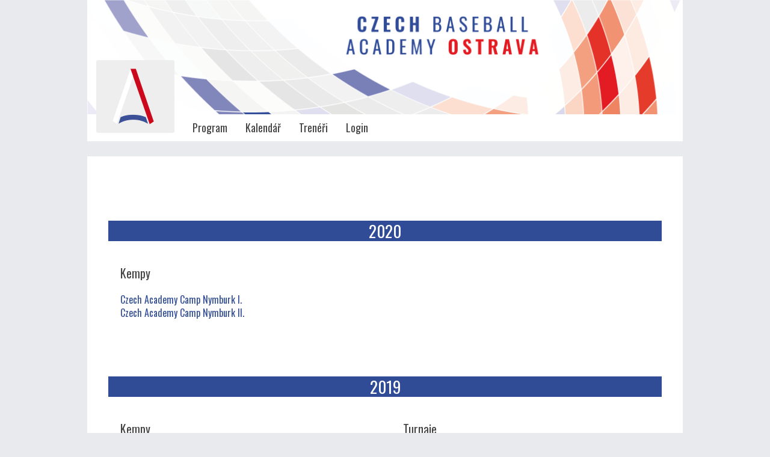

--- FILE ---
content_type: text/html; charset=utf-8
request_url: http://cbao.cz/akce
body_size: 3694
content:
<!DOCTYPE HTML>
<html lang="cs-cz" dir="ltr"  data-config='{"twitter":0,"plusone":0,"facebook":0,"style":"default"}'>

<head>
<meta charset="utf-8">
<meta http-equiv="X-UA-Compatible" content="IE=edge">
<meta name="viewport" content="width=device-width, initial-scale=1">
<base href="http://cbao.cz/akce" />
	<meta name="description" content="Czech Baseball Academy Ostrava" />
	<meta name="generator" content="Joomla! - Open Source Content Management" />
	<title>Czech Baseball Academy Ostrava - Akce</title>
	<link href="/akce?format=feed&amp;type=rss" rel="alternate" type="application/rss+xml" title="RSS 2.0" />
	<link href="/akce?format=feed&amp;type=atom" rel="alternate" type="application/atom+xml" title="Atom 1.0" />
	<link href="/templates/yoo_master2/favicon.ico" rel="shortcut icon" type="image/vnd.microsoft.icon" />
	<link href="/plugins/system/jce/css/content.css?aa754b1f19c7df490be4b958cf085e7c" rel="stylesheet" type="text/css" />
	<script type="application/json" class="joomla-script-options new">{"csrf.token":"7bb49b1d670ad24c79a778dbbaf385a6","system.paths":{"root":"","base":""},"system.keepalive":{"interval":840000,"uri":"\/component\/ajax\/?format=json"}}</script>
	<script src="/media/template/mootools-core-8f1b43a5.js?880601b9f94ba5b1c7f4cf1e5282e3ad" type="text/javascript"></script>
	<script src="/media/template/core-d3ffe91a.js?880601b9f94ba5b1c7f4cf1e5282e3ad" type="text/javascript"></script>
	<script src="/media/template/mootools-more-1b99afe5.js?880601b9f94ba5b1c7f4cf1e5282e3ad" type="text/javascript"></script>
	<script src="/media/template/jquery.min-d7e9fa3b.js?880601b9f94ba5b1c7f4cf1e5282e3ad" type="text/javascript"></script>
	<script src="/media/template/jquery-noconflict-8c646a25.js?880601b9f94ba5b1c7f4cf1e5282e3ad" type="text/javascript"></script>
	<script src="/media/template/jquery-migrate.min-c04d2da6.js?880601b9f94ba5b1c7f4cf1e5282e3ad" type="text/javascript"></script>
	<script src="/media/template/bootstrap.min-1dd5b109.js?880601b9f94ba5b1c7f4cf1e5282e3ad" type="text/javascript"></script>
	<!--[if lt IE 9]><script src="/media/system/js/polyfill.event.js?880601b9f94ba5b1c7f4cf1e5282e3ad" type="text/javascript"></script><![endif]-->
	<script src="/media/system/js/keepalive.js?880601b9f94ba5b1c7f4cf1e5282e3ad" type="text/javascript"></script>
	<script type="text/javascript">
jQuery(function($) {
			 $('.hasTip').each(function() {
				var title = $(this).attr('title');
				if (title) {
					var parts = title.split('::', 2);
					var mtelement = document.id(this);
					mtelement.store('tip:title', parts[0]);
					mtelement.store('tip:text', parts[1]);
				}
			});
			var JTooltips = new Tips($('.hasTip').get(), {"maxTitleChars": 50,"fixed": false});
		});
	</script>

<link rel="apple-touch-icon-precomposed" href="/templates/yoo_master2/apple_touch_icon.png">
<link rel="stylesheet" href="/media/template/bootstrap-93cf7779.css">
<link rel="stylesheet" href="/media/template/theme-d04865be.css">
<script src="/media/template/theme-6f605010.js"></script>
<meta name="google-site-verification" content="iw1HbeG3Qk44j5UDb3dKefy6PJJqKefwXwpxly5lisQ" />
</head>

<body class="tm-noblog">

	<div class="uk-container uk-container-center">

		
		<div class="tm-headerbar uk-clearfix uk-hidden-small">
					</div>

				<nav id="tm-navbar" class="tm-navbar uk-navbar">

						<a class="tm-logo uk-navbar-brand  uk-hidden-small" href="http://cbao.cz"><div class="uk-panel-box">
	<img src="/templates/yoo_master2/images/logo_cba.png" alt="" /></div></a>
			
						<ul class="uk-navbar-nav uk-hidden-small">
<li class="uk-parent" data-uk-dropdown="{'preventflip':'y'}" aria-haspopup="true" aria-expanded="false"><a href="#">Program</a>
<div class="uk-dropdown uk-dropdown-navbar uk-dropdown-width-1"><div class="uk-grid uk-dropdown-grid"><div class="uk-width-1-1"><ul class="uk-nav uk-nav-navbar"><li><a href="/program/offseason-program">Offseason program</a></li></ul></div></div></div></li><li><a href="/kalendar">Kalendář</a></li><li><a href="/treneri1">Trenéři</a></li></ul>

		<ul class="uk-navbar-nav uk-hidden-small">			<li class="uk-parent" data-uk-dropdown="{justify:'#tm-navbar'}">
				<a href="#">Login</a>
				<div class="uk-dropdown uk-dropdown-navbar">
<div style="width:25%;min-width:150px;margin-left:auto;margin-right:auto;">
<form class="uk-form" action="/akce" method="post">

	
	<div class="uk-form-row">
		<input class="uk-width-1-1" type="text" name="username" size="18" placeholder="Uživatelské jméno">
	</div>

	<div class="uk-form-row">
		<input class="uk-width-1-1" type="password" name="password" size="18" placeholder="Heslo">
	</div>

	
		<div class="uk-form-row">
				<label for="modlgn-remember-1412071909">Pamatuj si mě</label>
		<input id="modlgn-remember-1412071909" type="checkbox" name="remember" value="yes" checked>
	</div>
		
	<div class="uk-form-row">
		<button class="uk-button uk-button-primary" value="Přihlásit se" name="Submit" type="submit">Přihlásit se</button>
	</div>

	<ul class="uk-list uk-margin-bottom-remove">
		<li><a href="/login?view=reset">Zapomenuté heslo?</a></li>
		<li><a href="/login?view=remind">Zapomenuté jméno?</a></li>
					</ul>
	
		
	<input type="hidden" name="option" value="com_users">
	<input type="hidden" name="task" value="user.login">
	<input type="hidden" name="return" value="aHR0cDovL2NiYW8uY3ovYWtjZQ==">
	<input type="hidden" name="7bb49b1d670ad24c79a778dbbaf385a6" value="1" /></form>
</div></div>
			</li>
		</ul>			
						<a href="#offcanvas" class="uk-navbar-toggle uk-visible-small" data-uk-offcanvas></a>
			
						
			<div class="uk-navbar-flip uk-navbar-content uk-visible-small">
				<a href="/index.php/login" class="uk-visible-small"><i class="uk-icon-small uk-icon-user"></i></a>
			</div>	
			
						<div class="uk-navbar-content uk-navbar-center uk-visible-small"><a class="tm-logo-small" href="http://cbao.cz">
	<span><b>CZECH</b> BASEBALL ACADEMY <b style="color: #e42322;">OSTRAVA</b></span></a></div>
				

		</nav>
		
		
		
		
				<div id="tm-middle" class="tm-middle uk-grid uk-grid-collapse uk-grid-match">

						<div class="tm-main uk-width-medium-1-1">

				
								<main id="tm-content" class="tm-content">

					<div id="system-message-container">
</div>
﻿﻿<div class="uk-panel-box "  id="system">
				<div CLASS="uk-grid" data-uk-grid="{gutter: 20}">
			<div class="uk-width-1-1">
				<div class="uk-block uk-block-primary uk-padding-remove uk-text-center uk-margin-large-top">
					<h3 class="uk-title uk-contrast">2020</h3>
				</div>
			</div>
							
				<div class="uk-width-1-1 uk-width-medium-1-2">	
					<div class="uk-panel uk-panel-box">
						<h3 class="uk-panel-title">
							Kempy						</h3>
						<ul class="uk-list">	
							
							<li>
								<a href="/akce?view=tournament&amp;id=46">Czech Academy Camp Nymburk I.</a>
															</li>
							
							<li>
								<a href="/akce?view=tournament&amp;id=47">Czech Academy Camp Nymburk II.</a>
															</li>
												</ul>
					</div>
				</div>
					</div>
			<div CLASS="uk-grid" data-uk-grid="{gutter: 20}">
			<div class="uk-width-1-1">
				<div class="uk-block uk-block-primary uk-padding-remove uk-text-center uk-margin-large-top">
					<h3 class="uk-title uk-contrast">2019</h3>
				</div>
			</div>
							
				<div class="uk-width-1-1 uk-width-medium-1-2">	
					<div class="uk-panel uk-panel-box">
						<h3 class="uk-panel-title">
							Kempy						</h3>
						<ul class="uk-list">	
							
							<li>
								<a href="/akce?view=tournament&amp;id=39">Czech Academy Camp Nymburk I.</a>
															</li>
							
							<li>
								<a href="/akce?view=tournament&amp;id=40">Czech Academy Camp Nymburk II.</a>
															</li>
							
							<li>
								<a href="/akce?view=tournament&amp;id=45">MLB Czech Cadet Camp - Brno</a>
															</li>
												</ul>
					</div>
				</div>
				
				<div class="uk-width-1-1 uk-width-medium-1-2">	
					<div class="uk-panel uk-panel-box">
						<h3 class="uk-panel-title">
							Turnaje						</h3>
						<ul class="uk-list">	
							
							<li>
								<a href="/akce?view=tournament&amp;id=43">SUMA PONY European Zone Tournament - Prague, CZE</a>
															</li>
							
							<li>
								<a href="/akce?view=tournament&amp;id=44">SUMA COLT European Zone Tournament - Prague, CZE</a>
															</li>
							
							<li>
								<a href="/akce?view=tournament&amp;id=41">PERFECT GAME European Tour U12 - Brno, CZE</a>
															</li>
							
							<li>
								<a href="/akce?view=tournament&amp;id=42">PERFECT GAME European Tour U15 - Brno, CZE</a>
															</li>
												</ul>
					</div>
				</div>
					</div>
			<div CLASS="uk-grid" data-uk-grid="{gutter: 20}">
			<div class="uk-width-1-1">
				<div class="uk-block uk-block-primary uk-padding-remove uk-text-center uk-margin-large-top">
					<h3 class="uk-title uk-contrast">2018</h3>
				</div>
			</div>
							
				<div class="uk-width-1-1 uk-width-medium-1-2">	
					<div class="uk-panel uk-panel-box">
						<h3 class="uk-panel-title">
							Kempy						</h3>
						<ul class="uk-list">	
							
							<li>
								<a href="/akce?view=tournament&amp;id=32">Czech Academy Camp Nymburk I.</a>
															</li>
							
							<li>
								<a href="/akce?view=tournament&amp;id=33">Czech Academy Camp Nymburk II.</a>
															</li>
							
							<li>
								<a href="/akce?view=tournament&amp;id=35">MLB Czech Cadet Camp - Brno</a>
															</li>
							
							<li>
								<a href="/akce?view=tournament&amp;id=36">MLB Czech Elite Camp - Praha</a>
															</li>
							
							<li>
								<a href="/akce?view=tournament&amp;id=34">MLB All Star Cadet Camp - Regensburg, GER</a>
															</li>
												</ul>
					</div>
				</div>
				
				<div class="uk-width-1-1 uk-width-medium-1-2">	
					<div class="uk-panel uk-panel-box">
						<h3 class="uk-panel-title">
							Turnaje						</h3>
						<ul class="uk-list">	
							
							<li>
								<a href="/akce?view=tournament&amp;id=29">MLB Spring Academies Tournament - Barcelona, ESP</a>
															</li>
							
							<li>
								<a href="/akce?view=tournament&amp;id=30">SUMA PONY European Zone Tournament - Prague, CZE</a>
															</li>
							
							<li>
								<a href="/akce?view=tournament&amp;id=31">SUMA COLT European Zone Tournament - Prague, CZE</a>
															</li>
							
							<li>
								<a href="/akce?view=tournament&amp;id=37">PERFECT GAME European Tour U12 - Brno, CZE</a>
															</li>
							
							<li>
								<a href="/akce?view=tournament&amp;id=38">PERFECT GAME European Tour U15 - Brno, CZE</a>
															</li>
												</ul>
					</div>
				</div>
					</div>
			<div CLASS="uk-grid" data-uk-grid="{gutter: 20}">
			<div class="uk-width-1-1">
				<div class="uk-block uk-block-primary uk-padding-remove uk-text-center uk-margin-large-top">
					<h3 class="uk-title uk-contrast">2017</h3>
				</div>
			</div>
							
				<div class="uk-width-1-1 uk-width-medium-1-2">	
					<div class="uk-panel uk-panel-box">
						<h3 class="uk-panel-title">
							Kempy						</h3>
						<ul class="uk-list">	
							
							<li>
								<a href="/akce?view=tournament&amp;id=18">Czech Academy Camp Nymburk I.</a>
															</li>
							
							<li>
								<a href="/akce?view=tournament&amp;id=19">Czech Academy Camp Nymburk II.</a>
															</li>
							
							<li>
								<a href="/akce?view=tournament&amp;id=20">MLB Czech Cadet Camp - Brno</a>
															</li>
							
							<li>
								<a href="/akce?view=tournament&amp;id=21">MLB Czech Elite Camp - Praha</a>
															</li>
												</ul>
					</div>
				</div>
				
				<div class="uk-width-1-1 uk-width-medium-1-2">	
					<div class="uk-panel uk-panel-box">
						<h3 class="uk-panel-title">
							Turnaje						</h3>
						<ul class="uk-list">	
							
							<li>
								<a href="/akce?view=tournament&amp;id=26">MLB Spring Academies Tournament - Barcelona, ESP</a>
															</li>
							
							<li>
								<a href="/akce?view=tournament&amp;id=27">SUMA PONY European Zone Tournament - Prague, CZE</a>
															</li>
							
							<li>
								<a href="/akce?view=tournament&amp;id=28">SUMA COLT European Zone Tournament - Prague, CZE</a>
															</li>
												</ul>
					</div>
				</div>
					</div>
			<div CLASS="uk-grid" data-uk-grid="{gutter: 20}">
			<div class="uk-width-1-1">
				<div class="uk-block uk-block-primary uk-padding-remove uk-text-center uk-margin-large-top">
					<h3 class="uk-title uk-contrast">2016</h3>
				</div>
			</div>
							
				<div class="uk-width-1-1 uk-width-medium-1-2">	
					<div class="uk-panel uk-panel-box">
						<h3 class="uk-panel-title">
							Kempy						</h3>
						<ul class="uk-list">	
							
							<li>
								<a href="/akce?view=tournament&amp;id=13">Czech Academy Camp Nymburk I.</a>
															</li>
							
							<li>
								<a href="/akce?view=tournament&amp;id=14">Czech Academy Camp Nymburk II.</a>
															</li>
							
							<li>
								<a href="/akce?view=tournament&amp;id=15">MLB European Cadet Camp Tryouts - Prague, CZE</a>
															</li>
							
							<li>
								<a href="/akce?view=tournament&amp;id=16">MLB European Elite Camp - Regensburg, GER</a>
															</li>
							
							<li>
								<a href="/akce?view=tournament&amp;id=17">MLB European Cadet Camp - Regensburg, GER</a>
															</li>
												</ul>
					</div>
				</div>
				
				<div class="uk-width-1-1 uk-width-medium-1-2">	
					<div class="uk-panel uk-panel-box">
						<h3 class="uk-panel-title">
							Turnaje						</h3>
						<ul class="uk-list">	
							
							<li>
								<a href="/akce?view=tournament&amp;id=22">MLB European Academies All Star Tour - Jupiter, FL, USA</a>
															</li>
							
							<li>
								<a href="/akce?view=tournament&amp;id=23">MLB Spring Academies Tournament - Barcelona, ESP</a>
															</li>
							
							<li>
								<a href="/akce?view=tournament&amp;id=24">SUMA PONY European Zone Tournament - Prague, CZE</a>
															</li>
							
							<li>
								<a href="/akce?view=tournament&amp;id=25">SUMA COLT European Zone Tournament - Prague, CZE</a>
															</li>
												</ul>
					</div>
				</div>
					</div>
			<div CLASS="uk-grid" data-uk-grid="{gutter: 20}">
			<div class="uk-width-1-1">
				<div class="uk-block uk-block-primary uk-padding-remove uk-text-center uk-margin-large-top">
					<h3 class="uk-title uk-contrast">2015</h3>
				</div>
			</div>
							
				<div class="uk-width-1-1 uk-width-medium-1-2">	
					<div class="uk-panel uk-panel-box">
						<h3 class="uk-panel-title">
							Kempy						</h3>
						<ul class="uk-list">	
							
							<li>
								<a href="/akce?view=tournament&amp;id=2">Czech Academy Camp Nymburk</a>
															</li>
							
							<li>
								<a href="/akce?view=tournament&amp;id=7">MLB European Elite Camp Tryouts - Prague, CZE</a>
															</li>
							
							<li>
								<a href="/akce?view=tournament&amp;id=9">MLB European Pitching and Hitting Camp - Paderborn, GER</a>
															</li>
							
							<li>
								<a href="/akce?view=tournament&amp;id=11">MLB European Elite Camp - Hoofddorp, NED</a>
															</li>
												</ul>
					</div>
				</div>
				
				<div class="uk-width-1-1 uk-width-medium-1-2">	
					<div class="uk-panel uk-panel-box">
						<h3 class="uk-panel-title">
							Turnaje						</h3>
						<ul class="uk-list">	
							
							<li>
								<a href="/akce?view=tournament&amp;id=1">MLB Spring Academies Tournament - Barcelona, ESP</a>
															</li>
							
							<li>
								<a href="/akce?view=tournament&amp;id=4">MLB European Academy Tournament Tirrenie, Itálie</a>
															</li>
							
							<li>
								<a href="/akce?view=tournament&amp;id=5">SUMA PONY European Zone Tournament - Prague, CZE</a>
															</li>
							
							<li>
								<a href="/akce?view=tournament&amp;id=6">SUMA COLT European Zone Tournament - Prague, CZE</a>
															</li>
							
							<li>
								<a href="/akce?view=tournament&amp;id=8">MLB European Academies All Star Tour - Jupiter, FL, USA</a>
															</li>
							
							<li>
								<a href="/akce?view=tournament&amp;id=12">MLB Fall Academies Tournament - Regensburg, GER</a>
															</li>
												</ul>
					</div>
				</div>
					</div>
	
	</div>
				</main>
				
				
			</div>
			
                                    
		</div>
		
		
		
				<footer id="tm-footer" class="tm-footer">
									<div class="uk-panel"><a class="tm-totop-scroller" data-uk-smooth-scroll href="#"></a></div>
					
			Powered by <a href="http://www.yootheme.com">Warp Theme Framework</a>		</footer>
		
	</div>

	<!-- Global site tag (gtag.js) - Google Analytics -->
<script async src="https://www.googletagmanager.com/gtag/js?id=UA-109234163-1"></script>
<script>
  window.dataLayer = window.dataLayer || [];
  function gtag(){dataLayer.push(arguments);}
  gtag('js', new Date());

  gtag('config', 'UA-109234163-1');
</script>
<style>
.tm-content div.contentpaneacademy-group {
  overflow: hidden;
}
.tm-content div.contentpaneacademy-group iframe.wrapperacademy-group {
  margin-top: -150px;
}
.tm-sidebar-b {
  overflow: hidden;
}
.tm-sidebar-b div.uk-panel {
  overflow: hidden;
  border-bottom: 40px solid white;
}
</style>
		<div id="offcanvas" class="uk-offcanvas">
		<div class="uk-offcanvas-bar"><ul class="uk-nav uk-nav-offcanvas">
<li class="uk-parent"><a href="#">Program</a>
<ul class="uk-nav-sub"><li><a href="/program/offseason-program">Offseason program</a></li></ul></li><li><a href="/kalendar">Kalendář</a></li><li><a href="/treneri1">Trenéři</a></li></ul>
<ul class="uk-nav uk-nav-offcanvas">
<li class="uk-active"><a href="/akce">Akce</a></li><li><a href="/aktuality">Aktuality</a></li><li><a href="/video">Video</a></li><li><a href="/foto">Foto</a></li></ul></div>
	</div>
	
</body>
</html>